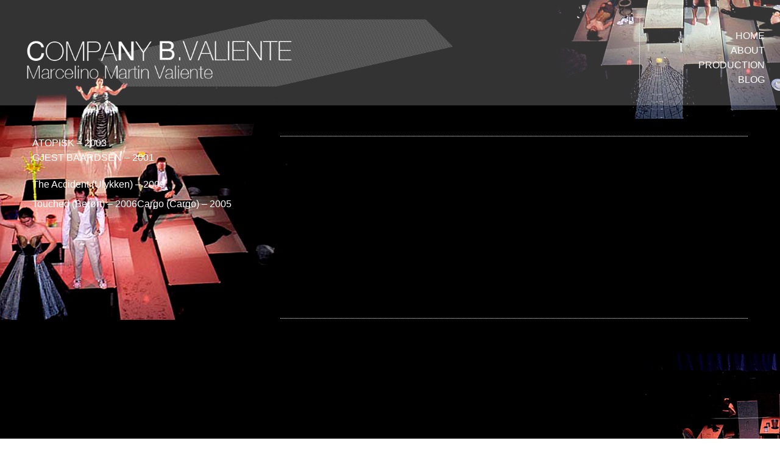

--- FILE ---
content_type: text/css; charset: UTF-8;charset=UTF-8
request_url: http://bvaliente.com/wp-admin/admin-ajax.php?action=easy-facebook-likebox-customizer-style&ver=6.3.8
body_size: 1342
content:

.efbl_feed_wraper.efbl_skin_2262 .efbl-grid-skin .efbl-row.e-outer {
    grid-template-columns: repeat(auto-fill, minmax(33.33%, 1fr));
}


.efbl_feed_wraper.efbl_skin_2262 .efbl_feeds_holder.efbl_feeds_carousel {


}

.efbl_feed_wraper.efbl_skin_2262 .efbl_feeds_holder.efbl_feeds_carousel .owl-nav {

 display: flex;


}

.efbl_feed_wraper.efbl_skin_2262 .efbl_feeds_holder.efbl_feeds_carousel .owl-dots {

 display: block;


}

.efbl_feed_wraper.efbl_skin_2262 .efbl_feeds_holder.efbl_feeds_carousel .owl-dots .owl-dot span {


}

.efbl_feed_wraper.efbl_skin_2262 .efbl_feeds_holder.efbl_feeds_carousel .owl-dots .owl-dot.active span {


}

.efbl_feed_wraper.efbl_skin_2262 .efbl_load_more_holder a.efbl_load_more_btn span {


}

.efbl_feed_wraper.efbl_skin_2262 .efbl_load_more_holder a.efbl_load_more_btn:hover span {


}

.efbl_feed_wraper.efbl_skin_2262 .efbl_header {

 box-shadow: none;


}

.efbl_feed_wraper.efbl_skin_2262 .efbl_header .efbl_header_inner_wrap .efbl_header_content .efbl_header_meta .efbl_header_title {


}


.efbl_feed_wraper.efbl_skin_2262 .efbl_header .efbl_header_inner_wrap .efbl_header_img img {

 border-radius: 0;


}

.efbl_feed_wraper.efbl_skin_2262 .efbl_header .efbl_header_inner_wrap .efbl_header_content .efbl_header_meta .efbl_cat, .efbl_feed_wraper.efbl_skin_2262 .efbl_header .efbl_header_inner_wrap .efbl_header_content .efbl_header_meta .efbl_followers {


}

.efbl_feed_wraper.efbl_skin_2262 .efbl_header .efbl_header_inner_wrap .efbl_header_content .efbl_bio {


}

.efbl_feed_wraper.efbl_skin_2262 .efbl-story-wrapper, .efbl_feed_wraper.efbl_skin_2262 .efbl-story-wrapper .efbl-thumbnail-wrapper .efbl-thumbnail-col, .efbl_feed_wraper.efbl_skin_2262 .efbl-story-wrapper .efbl-post-footer {


}


.efbl_feed_wraper.efbl_skin_2262 .efbl-story-wrapper {
    box-shadow: none;
}


.efbl_feed_wraper.efbl_skin_2262 .efbl-story-wrapper .efbl-thumbnail-wrapper .efbl-thumbnail-col a img {


}

.efbl_feed_wraper.efbl_skin_2262 .efbl-story-wrapper, .efbl_feed_wraper.efbl_skin_2262 .efbl_feeds_carousel .efbl-story-wrapper .efbl-grid-wrapper {


}

.efbl_feed_wraper.efbl_skin_2262 .efbl-story-wrapper, .efbl_feed_wraper.efbl_skin_2262 .efbl-story-wrapper .efbl-feed-content > .efbl-d-flex .efbl-profile-title span, .efbl_feed_wraper.efbl_skin_2262 .efbl-story-wrapper .efbl-feed-content .description, .efbl_feed_wraper.efbl_skin_2262 .efbl-story-wrapper .efbl-feed-content .description a, .efbl_feed_wraper.efbl_skin_2262 .efbl-story-wrapper .efbl-feed-content .efbl_link_text, .efbl_feed_wraper.efbl_skin_2262 .efbl-story-wrapper .efbl-feed-content .efbl_link_text .efbl_title_link a {


}

.efbl_feed_wraper.efbl_skin_2262 .efbl-story-wrapper .efbl-post-footer .efbl-reacted-item, .efbl_feed_wraper.efbl_skin_2262 .efbl-story-wrapper .efbl-post-footer .efbl-reacted-item .efbl_all_comments_wrap {


}

.efbl_feed_wraper.efbl_skin_2262 .efbl-story-wrapper .efbl-overlay {


}

.efbl_feed_wraper.efbl_skin_2262 .efbl-story-wrapper .efbl-overlay .efbl_multimedia, .efbl_feed_wraper.efbl_skin_2262 .efbl-story-wrapper .efbl-overlay .icon-esf-video-camera {


}

.efbl_feed_wraper.efbl_skin_2262 .efbl-story-wrapper .efbl-post-footer .efbl-view-on-fb, .efbl_feed_wraper.efbl_skin_2262 .efbl-story-wrapper .efbl-post-footer .esf-share-wrapper .esf-share {


}

.efbl_feed_wraper.efbl_skin_2262 .efbl-story-wrapper .efbl-post-footer .efbl-view-on-fb:hover, .efbl_feed_wraper.efbl_skin_2262 .efbl-story-wrapper .efbl-post-footer .esf-share-wrapper .esf-share:hover {


}

.efbl_feed_popup_container .efbl-post-detail.efbl-popup-skin-2262 .efbl-d-columns-wrapper, .efbl_feed_popup_container .efbl-post-detail.efbl-popup-skin-2262 .efbl-d-columns-wrapper .efbl-caption::after {


}

.efbl_feed_popup_container .efbl-post-detail.efbl-popup-skin-2262 .efbl-d-columns-wrapper, .efbl_feed_popup_container .efbl-post-detail.efbl-popup-skin-2262 .efbl-d-columns-wrapper .efbl-caption .efbl-feed-description, .efbl_feed_popup_container .efbl-post-detail.efbl-popup-skin-2262 a, .efbl_feed_popup_container .efbl-post-detail.efbl-popup-skin-2262 span {


}

.efbl_feed_popup_container .efbl-post-detail.efbl-popup-skin-2262 .efbl-d-columns-wrapper .efbl-post-header {

 display: flex;


}

.efbl_feed_popup_container .efbl-post-detail.efbl-popup-skin-2262 .efbl-d-columns-wrapper .efbl-post-header .efbl-profile-image {

 display: block;


}

.efbl_feed_popup_container .efbl-post-detail.efbl-popup-skin-2262 .efbl-d-columns-wrapper .efbl-post-header h2 {


}

.efbl_feed_popup_container .efbl-post-detail.efbl-popup-skin-2262 .efbl-d-columns-wrapper .efbl-post-header span {


}

.efbl_feed_popup_container .efbl-post-detail.efbl-popup-skin-2262 .efbl-feed-description, .efbl_feed_popup_container .efbl-post-detail.efbl-popup-skin-2262 .efbl_link_text {

 display: block;


}

.efbl_feed_popup_container .efbl-post-detail.efbl-popup-skin-2262 .efbl-d-columns-wrapper .efbl-reactions-box {

 display: flex;


}

.efbl_feed_popup_container .efbl-post-detail.efbl-popup-skin-2262 .efbl-d-columns-wrapper .efbl-reactions-box .efbl-reactions span {


}


.efbl_feed_popup_container .efbl-post-detail.efbl-popup-skin-2262 .efbl-d-columns-wrapper .efbl-reactions-box .efbl-reactions .efbl_popup_likes_main {

 display: flex;


}

.efbl_feed_popup_container .efbl-post-detail.efbl-popup-skin-2262 .efbl-d-columns-wrapper .efbl-reactions-box .efbl-reactions .efbl-popup-comments-icon-wrapper {

 display: flex;


}

.efbl_feed_popup_container .efbl-post-detail.efbl-popup-skin-2262 .efbl-commnets, .efbl_feed_popup_container .efbl-post-detail.efbl-popup-skin-2262 .efbl-comments-list {

 display: block;


}

.efbl_feed_popup_container .efbl-post-detail.efbl-popup-skin-2262 .efbl-action-btn {

 display: block;


}

.efbl_feed_popup_container .efbl-post-detail.efbl-popup-skin-2262 .efbl-d-columns-wrapper .efbl-comments-list .efbl-comment-wrap {


}



.efbl_feed_wraper.efbl_skin_2263 .efbl-grid-skin .efbl-row.e-outer {
    grid-template-columns: repeat(auto-fill, minmax(33.33%, 1fr));
}


.efbl_feed_wraper.efbl_skin_2263 .efbl_feeds_holder.efbl_feeds_carousel {


}

.efbl_feed_wraper.efbl_skin_2263 .efbl_feeds_holder.efbl_feeds_carousel .owl-nav {

 display: flex;


}

.efbl_feed_wraper.efbl_skin_2263 .efbl_feeds_holder.efbl_feeds_carousel .owl-dots {

 display: block;


}

.efbl_feed_wraper.efbl_skin_2263 .efbl_feeds_holder.efbl_feeds_carousel .owl-dots .owl-dot span {


}

.efbl_feed_wraper.efbl_skin_2263 .efbl_feeds_holder.efbl_feeds_carousel .owl-dots .owl-dot.active span {


}

.efbl_feed_wraper.efbl_skin_2263 .efbl_load_more_holder a.efbl_load_more_btn span {


}

.efbl_feed_wraper.efbl_skin_2263 .efbl_load_more_holder a.efbl_load_more_btn:hover span {


}

.efbl_feed_wraper.efbl_skin_2263 .efbl_header {

 box-shadow: none;


}

.efbl_feed_wraper.efbl_skin_2263 .efbl_header .efbl_header_inner_wrap .efbl_header_content .efbl_header_meta .efbl_header_title {


}


.efbl_feed_wraper.efbl_skin_2263 .efbl_header .efbl_header_inner_wrap .efbl_header_img img {

 border-radius: 0;


}

.efbl_feed_wraper.efbl_skin_2263 .efbl_header .efbl_header_inner_wrap .efbl_header_content .efbl_header_meta .efbl_cat, .efbl_feed_wraper.efbl_skin_2263 .efbl_header .efbl_header_inner_wrap .efbl_header_content .efbl_header_meta .efbl_followers {


}

.efbl_feed_wraper.efbl_skin_2263 .efbl_header .efbl_header_inner_wrap .efbl_header_content .efbl_bio {


}

.efbl_feed_wraper.efbl_skin_2263 .efbl-story-wrapper, .efbl_feed_wraper.efbl_skin_2263 .efbl-story-wrapper .efbl-thumbnail-wrapper .efbl-thumbnail-col, .efbl_feed_wraper.efbl_skin_2263 .efbl-story-wrapper .efbl-post-footer {


}


.efbl_feed_wraper.efbl_skin_2263 .efbl-story-wrapper {
    box-shadow: none;
}


.efbl_feed_wraper.efbl_skin_2263 .efbl-story-wrapper .efbl-thumbnail-wrapper .efbl-thumbnail-col a img {


}

.efbl_feed_wraper.efbl_skin_2263 .efbl-story-wrapper, .efbl_feed_wraper.efbl_skin_2263 .efbl_feeds_carousel .efbl-story-wrapper .efbl-grid-wrapper {


}

.efbl_feed_wraper.efbl_skin_2263 .efbl-story-wrapper, .efbl_feed_wraper.efbl_skin_2263 .efbl-story-wrapper .efbl-feed-content > .efbl-d-flex .efbl-profile-title span, .efbl_feed_wraper.efbl_skin_2263 .efbl-story-wrapper .efbl-feed-content .description, .efbl_feed_wraper.efbl_skin_2263 .efbl-story-wrapper .efbl-feed-content .description a, .efbl_feed_wraper.efbl_skin_2263 .efbl-story-wrapper .efbl-feed-content .efbl_link_text, .efbl_feed_wraper.efbl_skin_2263 .efbl-story-wrapper .efbl-feed-content .efbl_link_text .efbl_title_link a {


}

.efbl_feed_wraper.efbl_skin_2263 .efbl-story-wrapper .efbl-post-footer .efbl-reacted-item, .efbl_feed_wraper.efbl_skin_2263 .efbl-story-wrapper .efbl-post-footer .efbl-reacted-item .efbl_all_comments_wrap {


}

.efbl_feed_wraper.efbl_skin_2263 .efbl-story-wrapper .efbl-overlay {


}

.efbl_feed_wraper.efbl_skin_2263 .efbl-story-wrapper .efbl-overlay .efbl_multimedia, .efbl_feed_wraper.efbl_skin_2263 .efbl-story-wrapper .efbl-overlay .icon-esf-video-camera {


}

.efbl_feed_wraper.efbl_skin_2263 .efbl-story-wrapper .efbl-post-footer .efbl-view-on-fb, .efbl_feed_wraper.efbl_skin_2263 .efbl-story-wrapper .efbl-post-footer .esf-share-wrapper .esf-share {


}

.efbl_feed_wraper.efbl_skin_2263 .efbl-story-wrapper .efbl-post-footer .efbl-view-on-fb:hover, .efbl_feed_wraper.efbl_skin_2263 .efbl-story-wrapper .efbl-post-footer .esf-share-wrapper .esf-share:hover {


}

.efbl_feed_popup_container .efbl-post-detail.efbl-popup-skin-2263 .efbl-d-columns-wrapper, .efbl_feed_popup_container .efbl-post-detail.efbl-popup-skin-2263 .efbl-d-columns-wrapper .efbl-caption::after {


}

.efbl_feed_popup_container .efbl-post-detail.efbl-popup-skin-2263 .efbl-d-columns-wrapper, .efbl_feed_popup_container .efbl-post-detail.efbl-popup-skin-2263 .efbl-d-columns-wrapper .efbl-caption .efbl-feed-description, .efbl_feed_popup_container .efbl-post-detail.efbl-popup-skin-2263 a, .efbl_feed_popup_container .efbl-post-detail.efbl-popup-skin-2263 span {


}

.efbl_feed_popup_container .efbl-post-detail.efbl-popup-skin-2263 .efbl-d-columns-wrapper .efbl-post-header {

 display: flex;


}

.efbl_feed_popup_container .efbl-post-detail.efbl-popup-skin-2263 .efbl-d-columns-wrapper .efbl-post-header .efbl-profile-image {

 display: block;


}

.efbl_feed_popup_container .efbl-post-detail.efbl-popup-skin-2263 .efbl-d-columns-wrapper .efbl-post-header h2 {


}

.efbl_feed_popup_container .efbl-post-detail.efbl-popup-skin-2263 .efbl-d-columns-wrapper .efbl-post-header span {


}

.efbl_feed_popup_container .efbl-post-detail.efbl-popup-skin-2263 .efbl-feed-description, .efbl_feed_popup_container .efbl-post-detail.efbl-popup-skin-2263 .efbl_link_text {

 display: block;


}

.efbl_feed_popup_container .efbl-post-detail.efbl-popup-skin-2263 .efbl-d-columns-wrapper .efbl-reactions-box {

 display: flex;


}

.efbl_feed_popup_container .efbl-post-detail.efbl-popup-skin-2263 .efbl-d-columns-wrapper .efbl-reactions-box .efbl-reactions span {


}


.efbl_feed_popup_container .efbl-post-detail.efbl-popup-skin-2263 .efbl-d-columns-wrapper .efbl-reactions-box .efbl-reactions .efbl_popup_likes_main {

 display: flex;


}

.efbl_feed_popup_container .efbl-post-detail.efbl-popup-skin-2263 .efbl-d-columns-wrapper .efbl-reactions-box .efbl-reactions .efbl-popup-comments-icon-wrapper {

 display: flex;


}

.efbl_feed_popup_container .efbl-post-detail.efbl-popup-skin-2263 .efbl-commnets, .efbl_feed_popup_container .efbl-post-detail.efbl-popup-skin-2263 .efbl-comments-list {

 display: block;


}

.efbl_feed_popup_container .efbl-post-detail.efbl-popup-skin-2263 .efbl-action-btn {

 display: block;


}

.efbl_feed_popup_container .efbl-post-detail.efbl-popup-skin-2263 .efbl-d-columns-wrapper .efbl-comments-list .efbl-comment-wrap {


}



.efbl_feed_wraper.efbl_skin_2264 .efbl-grid-skin .efbl-row.e-outer {
    grid-template-columns: repeat(auto-fill, minmax(33.33%, 1fr));
}


.efbl_feed_wraper.efbl_skin_2264 .efbl_feeds_holder.efbl_feeds_carousel {


}

.efbl_feed_wraper.efbl_skin_2264 .efbl_feeds_holder.efbl_feeds_carousel .owl-nav {

 display: flex;


}

.efbl_feed_wraper.efbl_skin_2264 .efbl_feeds_holder.efbl_feeds_carousel .owl-dots {

 display: block;


}

.efbl_feed_wraper.efbl_skin_2264 .efbl_feeds_holder.efbl_feeds_carousel .owl-dots .owl-dot span {


}

.efbl_feed_wraper.efbl_skin_2264 .efbl_feeds_holder.efbl_feeds_carousel .owl-dots .owl-dot.active span {


}

.efbl_feed_wraper.efbl_skin_2264 .efbl_load_more_holder a.efbl_load_more_btn span {


}

.efbl_feed_wraper.efbl_skin_2264 .efbl_load_more_holder a.efbl_load_more_btn:hover span {


}

.efbl_feed_wraper.efbl_skin_2264 .efbl_header {

 box-shadow: none;


}

.efbl_feed_wraper.efbl_skin_2264 .efbl_header .efbl_header_inner_wrap .efbl_header_content .efbl_header_meta .efbl_header_title {


}


.efbl_feed_wraper.efbl_skin_2264 .efbl_header .efbl_header_inner_wrap .efbl_header_img img {

 border-radius: 0;


}

.efbl_feed_wraper.efbl_skin_2264 .efbl_header .efbl_header_inner_wrap .efbl_header_content .efbl_header_meta .efbl_cat, .efbl_feed_wraper.efbl_skin_2264 .efbl_header .efbl_header_inner_wrap .efbl_header_content .efbl_header_meta .efbl_followers {


}

.efbl_feed_wraper.efbl_skin_2264 .efbl_header .efbl_header_inner_wrap .efbl_header_content .efbl_bio {


}

.efbl_feed_wraper.efbl_skin_2264 .efbl-story-wrapper, .efbl_feed_wraper.efbl_skin_2264 .efbl-story-wrapper .efbl-thumbnail-wrapper .efbl-thumbnail-col, .efbl_feed_wraper.efbl_skin_2264 .efbl-story-wrapper .efbl-post-footer {


}


.efbl_feed_wraper.efbl_skin_2264 .efbl-story-wrapper {
    box-shadow: none;
}


.efbl_feed_wraper.efbl_skin_2264 .efbl-story-wrapper .efbl-thumbnail-wrapper .efbl-thumbnail-col a img {


}

.efbl_feed_wraper.efbl_skin_2264 .efbl-story-wrapper, .efbl_feed_wraper.efbl_skin_2264 .efbl_feeds_carousel .efbl-story-wrapper .efbl-grid-wrapper {


}

.efbl_feed_wraper.efbl_skin_2264 .efbl-story-wrapper, .efbl_feed_wraper.efbl_skin_2264 .efbl-story-wrapper .efbl-feed-content > .efbl-d-flex .efbl-profile-title span, .efbl_feed_wraper.efbl_skin_2264 .efbl-story-wrapper .efbl-feed-content .description, .efbl_feed_wraper.efbl_skin_2264 .efbl-story-wrapper .efbl-feed-content .description a, .efbl_feed_wraper.efbl_skin_2264 .efbl-story-wrapper .efbl-feed-content .efbl_link_text, .efbl_feed_wraper.efbl_skin_2264 .efbl-story-wrapper .efbl-feed-content .efbl_link_text .efbl_title_link a {


}

.efbl_feed_wraper.efbl_skin_2264 .efbl-story-wrapper .efbl-post-footer .efbl-reacted-item, .efbl_feed_wraper.efbl_skin_2264 .efbl-story-wrapper .efbl-post-footer .efbl-reacted-item .efbl_all_comments_wrap {


}

.efbl_feed_wraper.efbl_skin_2264 .efbl-story-wrapper .efbl-overlay {


}

.efbl_feed_wraper.efbl_skin_2264 .efbl-story-wrapper .efbl-overlay .efbl_multimedia, .efbl_feed_wraper.efbl_skin_2264 .efbl-story-wrapper .efbl-overlay .icon-esf-video-camera {


}

.efbl_feed_wraper.efbl_skin_2264 .efbl-story-wrapper .efbl-post-footer .efbl-view-on-fb, .efbl_feed_wraper.efbl_skin_2264 .efbl-story-wrapper .efbl-post-footer .esf-share-wrapper .esf-share {


}

.efbl_feed_wraper.efbl_skin_2264 .efbl-story-wrapper .efbl-post-footer .efbl-view-on-fb:hover, .efbl_feed_wraper.efbl_skin_2264 .efbl-story-wrapper .efbl-post-footer .esf-share-wrapper .esf-share:hover {


}

.efbl_feed_popup_container .efbl-post-detail.efbl-popup-skin-2264 .efbl-d-columns-wrapper, .efbl_feed_popup_container .efbl-post-detail.efbl-popup-skin-2264 .efbl-d-columns-wrapper .efbl-caption::after {


}

.efbl_feed_popup_container .efbl-post-detail.efbl-popup-skin-2264 .efbl-d-columns-wrapper, .efbl_feed_popup_container .efbl-post-detail.efbl-popup-skin-2264 .efbl-d-columns-wrapper .efbl-caption .efbl-feed-description, .efbl_feed_popup_container .efbl-post-detail.efbl-popup-skin-2264 a, .efbl_feed_popup_container .efbl-post-detail.efbl-popup-skin-2264 span {


}

.efbl_feed_popup_container .efbl-post-detail.efbl-popup-skin-2264 .efbl-d-columns-wrapper .efbl-post-header {

 display: flex;


}

.efbl_feed_popup_container .efbl-post-detail.efbl-popup-skin-2264 .efbl-d-columns-wrapper .efbl-post-header .efbl-profile-image {

 display: block;


}

.efbl_feed_popup_container .efbl-post-detail.efbl-popup-skin-2264 .efbl-d-columns-wrapper .efbl-post-header h2 {


}

.efbl_feed_popup_container .efbl-post-detail.efbl-popup-skin-2264 .efbl-d-columns-wrapper .efbl-post-header span {


}

.efbl_feed_popup_container .efbl-post-detail.efbl-popup-skin-2264 .efbl-feed-description, .efbl_feed_popup_container .efbl-post-detail.efbl-popup-skin-2264 .efbl_link_text {

 display: block;


}

.efbl_feed_popup_container .efbl-post-detail.efbl-popup-skin-2264 .efbl-d-columns-wrapper .efbl-reactions-box {

 display: flex;


}

.efbl_feed_popup_container .efbl-post-detail.efbl-popup-skin-2264 .efbl-d-columns-wrapper .efbl-reactions-box .efbl-reactions span {


}


.efbl_feed_popup_container .efbl-post-detail.efbl-popup-skin-2264 .efbl-d-columns-wrapper .efbl-reactions-box .efbl-reactions .efbl_popup_likes_main {

 display: flex;


}

.efbl_feed_popup_container .efbl-post-detail.efbl-popup-skin-2264 .efbl-d-columns-wrapper .efbl-reactions-box .efbl-reactions .efbl-popup-comments-icon-wrapper {

 display: flex;


}

.efbl_feed_popup_container .efbl-post-detail.efbl-popup-skin-2264 .efbl-commnets, .efbl_feed_popup_container .efbl-post-detail.efbl-popup-skin-2264 .efbl-comments-list {

 display: block;


}

.efbl_feed_popup_container .efbl-post-detail.efbl-popup-skin-2264 .efbl-action-btn {

 display: block;


}

.efbl_feed_popup_container .efbl-post-detail.efbl-popup-skin-2264 .efbl-d-columns-wrapper .efbl-comments-list .efbl-comment-wrap {


}


  

--- FILE ---
content_type: text/css
request_url: http://bvaliente.com/wp-content/plugins/gallery-plugin/css/style.css?ver=6.0.11
body_size: 1162
content:
#adminmenu #menu-posts-gallery:hover div.wp-menu-image:before,
#adminmenu #menu-posts-gallery.wp-has-current-submenu div.wp-menu-image:before,
#adminmenu #menu-posts-gallery div.wp-menu-image:before {
    background: url("../images/menu_single.png") no-repeat scroll center 8px transparent;
    content: '';
}
#adminmenu #menu-posts-gallery.wp-not-current-submenu div.wp-menu-image {
    opacity: 0.7;
}
/*
* styles for gallery page
*/
ul.gallery {
	list-style: none outside none;
}
.gallery_box_single .gallery.clearfix {
    display: table;
    margin: 0 auto;
}
.gallery_box ul {
	list-style: none outside none !important;
	margin:0;
}
.gallery_box li {
	padding: 10px 10px 0 0;
	clear: both;
    list-style: none;
}
.gallery_box li img {
	padding: 5px;
	margin:0 10px 10px 0;
	float:left;
	border: 1px solid #BDBDBD;
}
.gallery_box p {
	margin-bottom:0px;
}
.gallery_detail_box {
	float:left;
}
.gallery_box .gallery_detail_box p.title {
	color: #000000;
    line-height: 1.5em;
    margin: 0 0 10px;
	font-weight: bold;
}
.clear {
	clear:both;
	height:0;
}
.gllr_image_text {
	width:150px;
}
.gllr_link_text, .gllr_image_alt_tag {
	width:170px;
}
.gllr_order_text {
	width:20px;
}
.gallery .gllr_image_block {
	float: left;
}
#content .gallery .gllr_image_block a img {
    border: 10px solid #F1F1F1;
	margin-top: 0;
    box-sizing: content-box;
    -moz-box-sizing: content-box; /*Firefox 1-3*/
    -webkit-box-sizing: content-box; /* Safari */
}
#Upload-File .gllr_order_message{
	padding-bottom:10px;
}
#Upload-File .gallery .gllr_image_block {
    float: left;
}
#Upload-File .gallery .gllr_border_image {
    border: 1px solid #BDBDBD;
}
#Upload-File .gallery .gllr_border_image img {
    padding:10px;
}
#Upload-File .gallery .small_text{
	font-size: 10px;
	color: grey;
}
.gallery .delete {
	padding-top: 2px;
	text-align: center;
}
#content .gallery_box_single .gallery .gllr_image_block p {
	border: 1px solid #BDBDBD;
    margin: 5px 6px 0 0;
	padding: 0;
}
.gllr_single_image_text {
	font-size: 12px;
	color: #888;
}
.gllr_image_row {
	clear: both;
}
.gallery li {
    float: left;
	margin: 5px 6px 10px 0;
}
.gallery .gllr_image_container {
    border: 1px solid #BDBDBD;
}
.gallery .delete {
	padding-top: 2px;
	text-align: center;
}
.pp_social {
	display: none;
}
#gllr_form_image_size .gllr_width_labels label {
	min-width: 115px;
	float: left;
	margin-right: 5px;
}
#gllr_form_image_size input[type="radio"] {
	float: left;
	position: relative;
	top: 5px;
	margin-right: 5px;
}
#gllr_form_image_size .label_radio {
	width: 540px;
	cursor: default;
}
#gllr_border_images_color_small {
	background: none repeat scroll 0 0 transparent;
    box-shadow: 0 9px 0 rgba(255, 255, 255, 0.1) inset;
    border: 1px solid #CCC;
    display: inline-block;
    height: 20px;
    position: relative;
    vertical-align: middle;
    width: 20px;
	top: -2px;
}
#fancybox-wrap {
    box-sizing: content-box;
    -moz-box-sizing: content-box; /*Firefox 1-3*/
    -webkit-box-sizing: content-box; /* Safari */
}
#fancybox-wrap * {
    box-sizing: content-box;
    -moz-box-sizing: content-box; /*Firefox 1-3*/
    -webkit-box-sizing: content-box; /* Safari */
}
.gllr_image_block img {
    border-style: solid;
}
.minicolors input {
    height: 22px !important;
}
#gllr_loader,
#gllr_img_loader {
    float: left;
    position: relative;
    display: none;
}
#ajax_update_postmeta,
#ajax_update_images {
    float: left;
}
#gllr_date_additional_field, #gllr_link_additional_field, 
#gllr_shrdescription_additional_field, #gllr_description_additional_field,
#gllr_svn_additional_field, #gllr_executor_additional_field,
#gllr_technologies_additional_field {
    float: left;
    position: relative;
    top: 2px;
    margin-right: 3px;
}

--- FILE ---
content_type: text/css;charset=UTF-8
request_url: http://bvaliente.com/?display_custom_css=css&ver=6.0.11
body_size: 466
content:
.hentry {
max-width: 640px;
width: 100vw;
float: right;
    margin: auto !important;
}

#contenthome .hentry 
{ width:980px !important;
  
}


#contenthome .hentry .entry-content{

    max-width: 100% !important;
    width: 100vw;
    height: 100vh !important;
    min-height: 750px !important;
    margin: auto;
    font-size: 15px !important;
color: #FFF;
line-height: 18px;
font-family: "Helvetica Neue",Arial,Helvetica,"Nimbus Sans L",sans-serif;
background: none repeat scroll 0% 0% transparent;
}


#content {
    font-size: 15px !important;


}
#containerhome {
    margin: 30px auto;
    min-height: 750px;
    max-width: 980px !important;
    width: 100vw;
    height: 100vh;
}

#containercontact{
    margin: 80px auto;
 min-height: 750px;
    max-width: 980px !important;
    width: 100vw;
    height: 100vh;
}
#containercontact .hentry{

float: none;

}

#main .widget-area ul {
    margin-left: 0px;
    padding: 0px 5px 0px 0px !important;
}
#container {
    margin: 80px auto;
    float: left;
    min-height: 750px;
    max-width: 980px !important;
    width: 100vw;
    height: 100vh;
}
#content {
    max-width: 100% !important;
    width: 100vw;
    height: 100vh !important;
    min-height: 750px !important;
    margin: auto;
}




.two_third {
    max-width: 66.6%;
width:100vw;
}